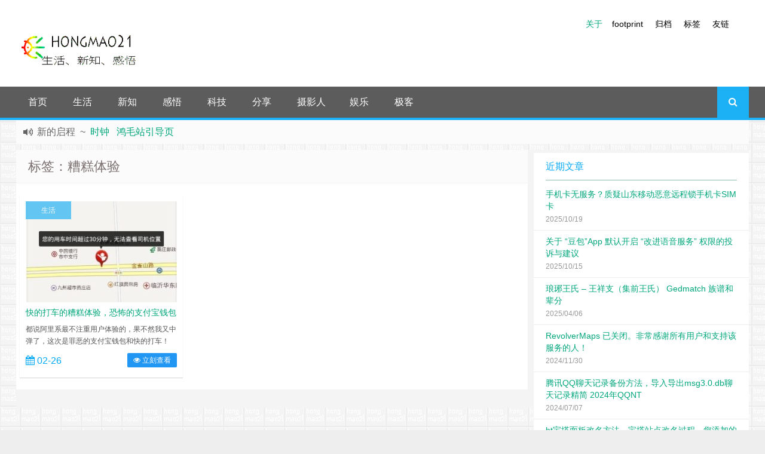

--- FILE ---
content_type: text/html; charset=UTF-8
request_url: https://hongmao21.com/post-tag/%E7%B3%9F%E7%B3%95%E4%BD%93%E9%AA%8C
body_size: 7884
content:
<!-- 20220213 -->
<!DOCTYPE HTML>
<html xmlns:wb="http://open.weibo.com/wb" lang="zh-CN">
<head>
<meta charset="UTF-8">
<meta http-equiv="Cache-Control" content="no-transform" />
<meta http-equiv="Cache-Control" content="no-siteapp" />
<meta http-equiv="X-UA-Compatible" content="IE=edge,IE=10,IE=9,IE=8">
<meta name="viewport" content="width=device-width, initial-scale=1.0, user-scalable=0, minimum-scale=1.0, maximum-scale=1.0">
<link href="/favicon.ico" rel="icon" type="image/x-icon" />
<meta name='robots' content='max-image-preview:large' />
<style id='wp-img-auto-sizes-contain-inline-css' type='text/css'>
img:is([sizes=auto i],[sizes^="auto," i]){contain-intrinsic-size:3000px 1500px}
/*# sourceURL=wp-img-auto-sizes-contain-inline-css */
</style>
<style id='classic-theme-styles-inline-css' type='text/css'>
/*! This file is auto-generated */
.wp-block-button__link{color:#fff;background-color:#32373c;border-radius:9999px;box-shadow:none;text-decoration:none;padding:calc(.667em + 2px) calc(1.333em + 2px);font-size:1.125em}.wp-block-file__button{background:#32373c;color:#fff;text-decoration:none}
/*# sourceURL=/wp-includes/css/classic-themes.min.css */
</style>
<link rel='stylesheet' id='style-css' href='https://hongmao21.com/wp-content/themes/Git-alpha-24512/style.css?ver=1.0' type='text/css' media='all' />
<script type="text/javascript" src="https://hongmao21.com/wp-content/themes/Git-alpha-24512/assets/js/jquery.min.js?ver=1.0" id="jquery-js"></script>
<link rel="https://api.w.org/" href="https://hongmao21.com/wp-json/" /><link rel="alternate" title="JSON" type="application/json" href="https://hongmao21.com/wp-json/wp/v2/tags/519" /><style type="text/css" id="custom-background-css">
body.custom-background { background-image: url("https://hongmao21.com/wp-content/themes/Git-alpha-24512/assets/img/bg.png"); background-position: left top; background-size: auto; background-repeat: repeat; background-attachment: fixed; }
</style>
	<title>糟糕体验 | 鸿毛21 - 生活、新知、感悟！</title>
<script>
window._deel = {name: '鸿毛21 &#8211; 生活、新知、感悟！',url: 'https://hongmao21.com/wp-content/themes/Git-alpha-24512', luck: '', ajaxpager: '', commenton: 0, roll: [0,0]}
</script>
<!--[if lt IE 9]><script src="https://cdn.bootcss.com/html5shiv/r29/html5.min.js"></script><![endif]-->
<script>
var ajax={get:function(t,e){var s=new XMLHttpRequest||new ActiveXObject("Microsoft,XMLHTTP");s.open("GET",t,!0),s.onreadystatechange=function(){(4==s.readyState&&200==s.status||304==s.status)&&e.call(this,s.responseText)},s.send()},post:function(t,e,s){var n=new XMLHttpRequest||new ActiveXObject("Microsoft,XMLHTTP");n.open("POST",t,!0),n.setRequestHeader("Content-Type","application/x-www-form-urlencoded"),n.onreadystatechange=function(){4!=n.readyState||200!=n.status&&304!=n.status||s.call(this,n.responseText)},n.send(e)}};function setCookie(e,t,o){var i=new Date;i.setDate(i.getDate()+o),document.cookie=e+"="+escape(t)+(null==o?"":";expires="+i.toGMTString())};function getCookie(e){var t,n=new RegExp("(^| )"+e+"=([^;]*)(;|$)");return(t=document.cookie.match(n))?t[2]:null};
</script>
<style id='global-styles-inline-css' type='text/css'>
:root{--wp--preset--aspect-ratio--square: 1;--wp--preset--aspect-ratio--4-3: 4/3;--wp--preset--aspect-ratio--3-4: 3/4;--wp--preset--aspect-ratio--3-2: 3/2;--wp--preset--aspect-ratio--2-3: 2/3;--wp--preset--aspect-ratio--16-9: 16/9;--wp--preset--aspect-ratio--9-16: 9/16;--wp--preset--color--black: #000000;--wp--preset--color--cyan-bluish-gray: #abb8c3;--wp--preset--color--white: #ffffff;--wp--preset--color--pale-pink: #f78da7;--wp--preset--color--vivid-red: #cf2e2e;--wp--preset--color--luminous-vivid-orange: #ff6900;--wp--preset--color--luminous-vivid-amber: #fcb900;--wp--preset--color--light-green-cyan: #7bdcb5;--wp--preset--color--vivid-green-cyan: #00d084;--wp--preset--color--pale-cyan-blue: #8ed1fc;--wp--preset--color--vivid-cyan-blue: #0693e3;--wp--preset--color--vivid-purple: #9b51e0;--wp--preset--gradient--vivid-cyan-blue-to-vivid-purple: linear-gradient(135deg,rgb(6,147,227) 0%,rgb(155,81,224) 100%);--wp--preset--gradient--light-green-cyan-to-vivid-green-cyan: linear-gradient(135deg,rgb(122,220,180) 0%,rgb(0,208,130) 100%);--wp--preset--gradient--luminous-vivid-amber-to-luminous-vivid-orange: linear-gradient(135deg,rgb(252,185,0) 0%,rgb(255,105,0) 100%);--wp--preset--gradient--luminous-vivid-orange-to-vivid-red: linear-gradient(135deg,rgb(255,105,0) 0%,rgb(207,46,46) 100%);--wp--preset--gradient--very-light-gray-to-cyan-bluish-gray: linear-gradient(135deg,rgb(238,238,238) 0%,rgb(169,184,195) 100%);--wp--preset--gradient--cool-to-warm-spectrum: linear-gradient(135deg,rgb(74,234,220) 0%,rgb(151,120,209) 20%,rgb(207,42,186) 40%,rgb(238,44,130) 60%,rgb(251,105,98) 80%,rgb(254,248,76) 100%);--wp--preset--gradient--blush-light-purple: linear-gradient(135deg,rgb(255,206,236) 0%,rgb(152,150,240) 100%);--wp--preset--gradient--blush-bordeaux: linear-gradient(135deg,rgb(254,205,165) 0%,rgb(254,45,45) 50%,rgb(107,0,62) 100%);--wp--preset--gradient--luminous-dusk: linear-gradient(135deg,rgb(255,203,112) 0%,rgb(199,81,192) 50%,rgb(65,88,208) 100%);--wp--preset--gradient--pale-ocean: linear-gradient(135deg,rgb(255,245,203) 0%,rgb(182,227,212) 50%,rgb(51,167,181) 100%);--wp--preset--gradient--electric-grass: linear-gradient(135deg,rgb(202,248,128) 0%,rgb(113,206,126) 100%);--wp--preset--gradient--midnight: linear-gradient(135deg,rgb(2,3,129) 0%,rgb(40,116,252) 100%);--wp--preset--font-size--small: 13px;--wp--preset--font-size--medium: 20px;--wp--preset--font-size--large: 36px;--wp--preset--font-size--x-large: 42px;--wp--preset--spacing--20: 0.44rem;--wp--preset--spacing--30: 0.67rem;--wp--preset--spacing--40: 1rem;--wp--preset--spacing--50: 1.5rem;--wp--preset--spacing--60: 2.25rem;--wp--preset--spacing--70: 3.38rem;--wp--preset--spacing--80: 5.06rem;--wp--preset--shadow--natural: 6px 6px 9px rgba(0, 0, 0, 0.2);--wp--preset--shadow--deep: 12px 12px 50px rgba(0, 0, 0, 0.4);--wp--preset--shadow--sharp: 6px 6px 0px rgba(0, 0, 0, 0.2);--wp--preset--shadow--outlined: 6px 6px 0px -3px rgb(255, 255, 255), 6px 6px rgb(0, 0, 0);--wp--preset--shadow--crisp: 6px 6px 0px rgb(0, 0, 0);}:where(.is-layout-flex){gap: 0.5em;}:where(.is-layout-grid){gap: 0.5em;}body .is-layout-flex{display: flex;}.is-layout-flex{flex-wrap: wrap;align-items: center;}.is-layout-flex > :is(*, div){margin: 0;}body .is-layout-grid{display: grid;}.is-layout-grid > :is(*, div){margin: 0;}:where(.wp-block-columns.is-layout-flex){gap: 2em;}:where(.wp-block-columns.is-layout-grid){gap: 2em;}:where(.wp-block-post-template.is-layout-flex){gap: 1.25em;}:where(.wp-block-post-template.is-layout-grid){gap: 1.25em;}.has-black-color{color: var(--wp--preset--color--black) !important;}.has-cyan-bluish-gray-color{color: var(--wp--preset--color--cyan-bluish-gray) !important;}.has-white-color{color: var(--wp--preset--color--white) !important;}.has-pale-pink-color{color: var(--wp--preset--color--pale-pink) !important;}.has-vivid-red-color{color: var(--wp--preset--color--vivid-red) !important;}.has-luminous-vivid-orange-color{color: var(--wp--preset--color--luminous-vivid-orange) !important;}.has-luminous-vivid-amber-color{color: var(--wp--preset--color--luminous-vivid-amber) !important;}.has-light-green-cyan-color{color: var(--wp--preset--color--light-green-cyan) !important;}.has-vivid-green-cyan-color{color: var(--wp--preset--color--vivid-green-cyan) !important;}.has-pale-cyan-blue-color{color: var(--wp--preset--color--pale-cyan-blue) !important;}.has-vivid-cyan-blue-color{color: var(--wp--preset--color--vivid-cyan-blue) !important;}.has-vivid-purple-color{color: var(--wp--preset--color--vivid-purple) !important;}.has-black-background-color{background-color: var(--wp--preset--color--black) !important;}.has-cyan-bluish-gray-background-color{background-color: var(--wp--preset--color--cyan-bluish-gray) !important;}.has-white-background-color{background-color: var(--wp--preset--color--white) !important;}.has-pale-pink-background-color{background-color: var(--wp--preset--color--pale-pink) !important;}.has-vivid-red-background-color{background-color: var(--wp--preset--color--vivid-red) !important;}.has-luminous-vivid-orange-background-color{background-color: var(--wp--preset--color--luminous-vivid-orange) !important;}.has-luminous-vivid-amber-background-color{background-color: var(--wp--preset--color--luminous-vivid-amber) !important;}.has-light-green-cyan-background-color{background-color: var(--wp--preset--color--light-green-cyan) !important;}.has-vivid-green-cyan-background-color{background-color: var(--wp--preset--color--vivid-green-cyan) !important;}.has-pale-cyan-blue-background-color{background-color: var(--wp--preset--color--pale-cyan-blue) !important;}.has-vivid-cyan-blue-background-color{background-color: var(--wp--preset--color--vivid-cyan-blue) !important;}.has-vivid-purple-background-color{background-color: var(--wp--preset--color--vivid-purple) !important;}.has-black-border-color{border-color: var(--wp--preset--color--black) !important;}.has-cyan-bluish-gray-border-color{border-color: var(--wp--preset--color--cyan-bluish-gray) !important;}.has-white-border-color{border-color: var(--wp--preset--color--white) !important;}.has-pale-pink-border-color{border-color: var(--wp--preset--color--pale-pink) !important;}.has-vivid-red-border-color{border-color: var(--wp--preset--color--vivid-red) !important;}.has-luminous-vivid-orange-border-color{border-color: var(--wp--preset--color--luminous-vivid-orange) !important;}.has-luminous-vivid-amber-border-color{border-color: var(--wp--preset--color--luminous-vivid-amber) !important;}.has-light-green-cyan-border-color{border-color: var(--wp--preset--color--light-green-cyan) !important;}.has-vivid-green-cyan-border-color{border-color: var(--wp--preset--color--vivid-green-cyan) !important;}.has-pale-cyan-blue-border-color{border-color: var(--wp--preset--color--pale-cyan-blue) !important;}.has-vivid-cyan-blue-border-color{border-color: var(--wp--preset--color--vivid-cyan-blue) !important;}.has-vivid-purple-border-color{border-color: var(--wp--preset--color--vivid-purple) !important;}.has-vivid-cyan-blue-to-vivid-purple-gradient-background{background: var(--wp--preset--gradient--vivid-cyan-blue-to-vivid-purple) !important;}.has-light-green-cyan-to-vivid-green-cyan-gradient-background{background: var(--wp--preset--gradient--light-green-cyan-to-vivid-green-cyan) !important;}.has-luminous-vivid-amber-to-luminous-vivid-orange-gradient-background{background: var(--wp--preset--gradient--luminous-vivid-amber-to-luminous-vivid-orange) !important;}.has-luminous-vivid-orange-to-vivid-red-gradient-background{background: var(--wp--preset--gradient--luminous-vivid-orange-to-vivid-red) !important;}.has-very-light-gray-to-cyan-bluish-gray-gradient-background{background: var(--wp--preset--gradient--very-light-gray-to-cyan-bluish-gray) !important;}.has-cool-to-warm-spectrum-gradient-background{background: var(--wp--preset--gradient--cool-to-warm-spectrum) !important;}.has-blush-light-purple-gradient-background{background: var(--wp--preset--gradient--blush-light-purple) !important;}.has-blush-bordeaux-gradient-background{background: var(--wp--preset--gradient--blush-bordeaux) !important;}.has-luminous-dusk-gradient-background{background: var(--wp--preset--gradient--luminous-dusk) !important;}.has-pale-ocean-gradient-background{background: var(--wp--preset--gradient--pale-ocean) !important;}.has-electric-grass-gradient-background{background: var(--wp--preset--gradient--electric-grass) !important;}.has-midnight-gradient-background{background: var(--wp--preset--gradient--midnight) !important;}.has-small-font-size{font-size: var(--wp--preset--font-size--small) !important;}.has-medium-font-size{font-size: var(--wp--preset--font-size--medium) !important;}.has-large-font-size{font-size: var(--wp--preset--font-size--large) !important;}.has-x-large-font-size{font-size: var(--wp--preset--font-size--x-large) !important;}
/*# sourceURL=global-styles-inline-css */
</style>
</head>
<body class="archive tag tag-519 custom-background wp-theme-Git-alpha-24512">
<header id="header" class="header" style="background-color: #FFFFFF;"><style type="text/css">.navbar .nav li:hover a, .navbar .nav li.current-menu-item a, .navbar .nav li.current-menu-parent a, .navbar .nav li.current_page_item a, .navbar .nav li.current-post-ancestor a,.toggle-search ,#submit ,.pagination ul>.active>a,.pagination ul>.active>span,.bdcs-container .bdcs-search-form-submit,.metacat a{background: #03A9F4;}.footer,.title h2,.card-item .cardpricebtn{color: #03A9F4;}.bdcs-container .bdcs-search-form-submit ,.bdcs-container .bdcs-search {border-color: #03A9F4;}.pagination ul>li>a:hover,.navbar .nav li a:focus, .navbar .nav li a:hover,.toggle-search:hover,#submit:hover,.cardpricebtn .cardbuy {background-color: #2196F3;}.tooltip-inner{background-color:#2196F3;}.tooltip.top .tooltip-arrow{border-top-color:#2196F3;}.tooltip.right .tooltip-arrow{border-right-color:#2196F3;}.tooltip.left .tooltip-arrow{border-left-color:#2196F3;}.tooltip.bottom .tooltip-arrow{border-bottom-color:#2196F3;}</style>
<div class="container-inner"><div class="g-logo pull-left"><a href="/">
<div class="h1logo" ><img title="鸿毛21 &#8211; 生活、新知、感悟！" alt="鸿毛21 &#8211; 生活、新知、感悟！" src="https://hongmao21.com/wp-content/uploads/2002/01/logo.gif"></div></a></div></div><div id="toubuads"><p>
	<br />
</p>
<p>
	<span style="color:#000000;"><a href="https://hongmao21.com/about" title="关于本站">关于</a></span><span style="color:#000000;">&nbsp; &nbsp;&nbsp;</span><a  title="留言已关闭"><span style="color:#000000;">footprint</span></a><span style="color:#000000;">&nbsp;</span><span style="color:#000000;">&nbsp;&nbsp;&nbsp;&nbsp;</span><a href="https://hongmao21.com/file" title="文章归档界面"><span style="color:#000000;">归档</span></a><span style="color:#000000;">&nbsp;</span><span style="color:#000000;">&nbsp;&nbsp;&nbsp;&nbsp;</span><a href="https://hongmao21.com/tag" title="网站标签"><span style="color:#000000;">标签</span></a><span style="color:#000000;">&nbsp;</span><span style="color:#000000;">&nbsp;&nbsp;&nbsp;&nbsp;</span><a href="https://hongmao21.com/link" title="有意思的链接"><span style="color:#000000;">友链</span></a><span style="color:#000000;">&nbsp; &nbsp; &nbsp; &nbsp; &nbsp; &nbsp; &nbsp; &nbsp;</span> 
</p></div>
<div id="nav-header" class="navbar" style="border-bottom: 4px solid #03A9F4 ;">
<div class="toggle-search pc-hide" style="float:right;position:absolute;top:0;right:0;"><i class="fa fa-search"></i></div><div class="search-expand pc-hide" style="display:none;"><div class="search-expand-inner pc-hide">
<form method="get" class="searchform themeform" action="https://hongmao21.com">
   <div><input type="text" class="search" placeholder="输入内容并回车" name="s" x-webkit-speech /></div>
</form>
</div>
</div>
<ul class="nav">
<li id="menu-item-248" class="menu-item menu-item-type-custom menu-item-object-custom menu-item-home menu-item-248"><a href="https://hongmao21.com" title="鸿毛21的首页">首页</a></li>
<li id="menu-item-230" class="menu-item menu-item-type-taxonomy menu-item-object-category menu-item-has-children menu-item-230"><a href="https://hongmao21.com/post-category/life" title="我的生活、我的心情">生活</a>
<ul class="sub-menu">
	<li id="menu-item-231" class="menu-item menu-item-type-taxonomy menu-item-object-category menu-item-231"><a href="https://hongmao21.com/post-category/viewpoint" title="我的有态度">观点</a></li>
</ul>
</li>
<li id="menu-item-233" class="menu-item menu-item-type-taxonomy menu-item-object-category menu-item-has-children menu-item-233"><a href="https://hongmao21.com/post-category/awakening" title="领略新知、新领悟">新知</a>
<ul class="sub-menu">
	<li id="menu-item-249" class="menu-item menu-item-type-taxonomy menu-item-object-category menu-item-249"><a href="https://hongmao21.com/post-category/personality" title="我的小个性">个性</a></li>
</ul>
</li>
<li id="menu-item-228" class="menu-item menu-item-type-taxonomy menu-item-object-category menu-item-228"><a href="https://hongmao21.com/post-category/insights" title="感受万千、无欲物语">感悟</a></li>
<li id="menu-item-229" class="menu-item menu-item-type-taxonomy menu-item-object-category menu-item-229"><a href="https://hongmao21.com/post-category/technology" title="关注互联网、电子技术、新科技">科技</a></li>
<li id="menu-item-227" class="menu-item menu-item-type-taxonomy menu-item-object-category menu-item-227"><a href="https://hongmao21.com/post-category/share" title="分享的快乐！">分享</a></li>
<li id="menu-item-866" class="menu-item menu-item-type-custom menu-item-object-custom menu-item-866"><a title="Alpha！我不是摄影师！">摄影人</a></li>
<li id="menu-item-865" class="menu-item menu-item-type-custom menu-item-object-custom menu-item-865"><a title="Alpha！愉悦、快乐的事情！">娱乐</a></li>
<li id="menu-item-864" class="menu-item menu-item-type-custom menu-item-object-custom menu-item-has-children menu-item-864"><a title="Alpha！极客生活、DIY、发烧友">极客</a>
<ul class="sub-menu">
	<li id="menu-item-863" class="menu-item menu-item-type-custom menu-item-object-custom menu-item-has-children menu-item-863"><a title="Alpha！自制专题、全面呈现！">专题</a>
	<ul class="sub-menu">
		<li id="menu-item-884" class="menu-item menu-item-type-custom menu-item-object-custom menu-item-884"><a title="2012年总结，绝望">2012，绝望！(暂未开放……)</a></li>
		<li id="menu-item-885" class="menu-item menu-item-type-custom menu-item-object-custom menu-item-885"><a title="2013年末反思，主旨逃避！">逃避2013！(正在酝酿中……)</a></li>
	</ul>
</li>
</ul>
</li>
<li style="float:right;"><div class="toggle-search m-hide"><i class="fa fa-search"></i></div><div class="search-expand" style="display: none;"><div class="search-expand-inner">
<form method="get" class="searchform themeform" action="https://hongmao21.com">
   <div><input type="text" class="search" placeholder="输入内容并回车" name="s" x-webkit-speech /></div>
</form>
</div>
</div>
</li>
</ul>
</div>
</header>
<section class="container">
<div class="speedbar">
                <div class="toptip" id="callboard"><ul style="font-size:16px;margin-top:2px;">
		<li>
	<span>鸿毛21-生活、新知、感悟 hongmao21.com</span> 
</li>
<li>
	<span>新的启程 <span>&nbsp;~&nbsp;&nbsp;</span><span><a href="https://time.hongmao21.com/" target="_blank">时钟</a>&nbsp; &nbsp;</span><span><a href="https://www.wangchuanqiang.cn/" target="_blank">鸿毛站引导页</a>&nbsp; &nbsp;&nbsp;</span>
</li>
<li>
<span>声明<span>&nbsp;~&nbsp;&nbsp;</span><span><a href="https://hongmao21.com/post-1615.html" target="_blank">关于本站没有电子公告服务说明-20180517</a>&nbsp; &nbsp;&nbsp;</span><a target="_blank" href=""></a>
</li>
<li>
	<span>践行自</span><span>由、开放、互</span><span>助分享的互联网精神</span><a target="_blank" href=""></a> 
</li>
<li>
	如果您觉得本站非常有看点，那么赶紧使用Ctrl+D 收藏吧
</li>
<li>
	<span>Hi，本站更换全新主题，欢迎访问，新主题来自云落的GIt，感谢。 -0907&nbsp;</span> 
</li>

</ul></div>
    </div>
<div class="content-wrap">
	<div class="content">
		<header class="archive-header">
						<h1>标签：糟糕体验</h1>
					</header>
		<div class="pagewrapper" style="padding-top:.1px">
<div id="cardslist" class="cardlist" role="main">
            	        <div class="card col span_1_of_4" role="main">
			<div class="card-item">
					<div class="thumb-img focus">
					<div class="metacat"><a class="metacat" href="https://hongmao21.com/post-category/life">生活</a></div><a href="https://hongmao21.com/post-924.html" title="快的打车的糟糕体验，恐怖的支付宝钱包"><img class="thumb" style="width:253px;height:169px" src="https://hongmao21.com/wp-content/themes/Git-alpha-24512/timthumb.php?src=https://hongmao21.com/wp-content/uploads/2014/02/kuaididache06-1.jpg&h=169&w=253&q=90&zc=1&ct=1" alt="快的打车的糟糕体验，恐怖的支付宝钱包" /></a>
			</div>
				<h3><a href="https://hongmao21.com/post-924.html" alt="快的打车的糟糕体验，恐怖的支付宝钱包" title="快的打车的糟糕体验，恐怖的支付宝钱包" target="_blank">快的打车的糟糕体验，恐怖的支付宝钱包</a>
				</h3>
				<p>都说阿里系最不注重用户体验的，果不然我又中弹了，这次是罪恶的支付宝钱包和快的打车！
费了好大力气成功叫车。上车，选择已上车。
然后到站了，我傻眼了，没法直接支付？？？？？？？？？
哇哇哇，支付宝你是坑爹嘛！！！
我的竟然没有支付选项！！！
我和司机鼓捣半天，疑惑不解，在无比的尴尬中我只好灰溜溜的付现金。
 点击快的打车关于，检查更新！“您已经是最新版了”，更……</p>
				<div class="cardpricebtn"><i class="fa fa-calendar"></i> 02-26<a class="cardbuy" href="https://hongmao21.com/post-924.html"><i class="fa fa-eye"></i> 立刻查看</a></div>
			</div>
		</div>
		</div>
</div>
	</div>
</div>
<aside class="sidebar">

		<div class="widget widget_recent_entries">
		<div class="title"><h2>近期文章</h2></div>
		<ul>
											<li>
					<a href="https://hongmao21.com/post-2076.html">手机卡无服务？质疑山东移动恶意远程锁手机卡SIM卡</a>
											<span class="post-date">2025/10/19</span>
									</li>
											<li>
					<a href="https://hongmao21.com/post-2073.html">关于 &#8220;豆包&#8221;App 默认开启 &#8220;改进语音服务&#8221; 权限的投诉与建议</a>
											<span class="post-date">2025/10/15</span>
									</li>
											<li>
					<a href="https://hongmao21.com/post-2064.html">琅琊王氏 &#8211; 王祥支（集前王氏） Gedmatch 族谱和辈分</a>
											<span class="post-date">2025/04/06</span>
									</li>
											<li>
					<a href="https://hongmao21.com/post-2055.html">RevolverMaps 已关闭。非常感谢所有用户和支持该服务的人！</a>
											<span class="post-date">2024/11/30</span>
									</li>
											<li>
					<a href="https://hongmao21.com/post-2043.html">腾讯QQ聊天记录备份方法，导入导出msg3.0.db聊天记录精简 2024年QQNT</a>
											<span class="post-date">2024/07/07</span>
									</li>
											<li>
					<a href="https://hongmao21.com/post-2036.html">bt宝塔面板改名方法，宝塔站点改名过程，您添加的域名已存在！问题解决</a>
											<span class="post-date">2024/05/12</span>
									</li>
											<li>
					<a href="https://hongmao21.com/post-2027.html">关于子站hongmao21.info_trivial memory,正式闭站的说明</a>
											<span class="post-date">2023/10/26</span>
									</li>
											<li>
					<a href="https://hongmao21.com/post-2019.html">无语的腾讯云，有些差劲儿，ICP备案整改</a>
											<span class="post-date">2023/09/24</span>
									</li>
											<li>
					<a href="https://hongmao21.com/post-2012.html">&#8212;鸿毛21郑重提示&#8212;&#8212; Hongmao21 solemnly reminds &#8212;</a>
											<span class="post-date">2023/09/10</span>
									</li>
											<li>
					<a href="https://hongmao21.com/post-1997.html">2岁儿童心肌炎诊疗全记录202209完全版</a>
											<span class="post-date">2022/09/12</span>
									</li>
					</ul>

		</div><div class="widget widget_text"><div class="title"><h2>访客地图</h2></div>			<div class="textwidget"><script type='text/javascript' id='clustrmaps' src='//cdn.clustrmaps.com/map_v2.js?cl=ffffff&w=256&t=tt&d=Q_p12lAgK-OrXF_o-Lwh8qLdjlNf1YXjyWC6ZlOTAJ0&co=a1c8e4&ct=322727&cmo=df9696'></script></div>
		</div><div class="widget widget_text">			<div class="textwidget"><p><script type="text/javascript" src="//rc.revolvermaps.com/0/0/1.js?i=2v7eha6xqhj&amp;s=200&amp;m=0&amp;v=true&amp;r=false&amp;b=000000&amp;n=false&amp;c=ff0000" async="async"></script></p>
</div>
		</div>
		<div class="widget widget_recent_entries">
		<div class="title"><h2>近期文章</h2></div>
		<ul>
											<li>
					<a href="https://hongmao21.com/post-2076.html">手机卡无服务？质疑山东移动恶意远程锁手机卡SIM卡</a>
									</li>
											<li>
					<a href="https://hongmao21.com/post-2073.html">关于 &#8220;豆包&#8221;App 默认开启 &#8220;改进语音服务&#8221; 权限的投诉与建议</a>
									</li>
											<li>
					<a href="https://hongmao21.com/post-2064.html">琅琊王氏 &#8211; 王祥支（集前王氏） Gedmatch 族谱和辈分</a>
									</li>
											<li>
					<a href="https://hongmao21.com/post-2055.html">RevolverMaps 已关闭。非常感谢所有用户和支持该服务的人！</a>
									</li>
											<li>
					<a href="https://hongmao21.com/post-2043.html">腾讯QQ聊天记录备份方法，导入导出msg3.0.db聊天记录精简 2024年QQNT</a>
									</li>
					</ul>

		</div></aside></section><!-- 20220213 -->
<footer style="border-top: 1px solid ;background-image: url('[data-uri]'); background-repeat: repeat;" class="footer">
<div class="footer-inner"><div class="footer-copyright">&nbsp;  &nbsp;  &nbsp;  Copyright &copy; 2002-2024 <a href="https://hongmao21.com/" target="_blank">鸿毛21</a>&nbsp<a href="https://beian.miit.gov.cn/" target="_blank">鲁ICP备13001069号</a>|<a href="https://beian.mps.gov.cn/#/query/webSearch?code=44030002003141" rel="noreferrer" target="_blank">粤公网安备44030002003141号</a>
&nbsp;  &nbsp;  &nbsp;  &nbsp;  &nbsp;  &nbsp;  &nbsp;  &nbsp  <span class="yunluocopyright">感谢主题提供<a id="yunluo" href="https://gitcafe.net" target="_blank" style="cursor:help;" >云落</a></span> 
<span class="trackcode pull-right"><!-- Google tag (gtag.js) -->
<script async src="https://www.googletagmanager.com/gtag/js?id=G-R88GYL947C"></script>
<script>
  window.dataLayer = window.dataLayer || [];
  function gtag(){dataLayer.push(arguments);}
  gtag('js', new Date());

  gtag('config', 'G-R88GYL947C');
</script>
<script>
var _hmt = _hmt || [];
(function() {
  var hm = document.createElement("script");
  hm.src = "https://hm.baidu.com/hm.js?247a6e97cc7705abbde96a2db2903817";
  var s = document.getElementsByTagName("script")[0]; 
  s.parentNode.insertBefore(hm, s);
})();
</script></span></div></div></footer>
<script type="speculationrules">
{"prefetch":[{"source":"document","where":{"and":[{"href_matches":"/*"},{"not":{"href_matches":["/wp-*.php","/wp-admin/*","/wp-content/uploads/*","/wp-content/*","/wp-content/plugins/*","/wp-content/themes/Git-alpha-24512/*","/*\\?(.+)"]}},{"not":{"selector_matches":"a[rel~=\"nofollow\"]"}},{"not":{"selector_matches":".no-prefetch, .no-prefetch a"}}]},"eagerness":"conservative"}]}
</script>
<script type="text/javascript" src="https://hongmao21.com/wp-content/themes/Git-alpha-24512/assets/js/app.js?ver=1.0" id="default-js"></script>
<!-- 37 次查询 用时 0.457 秒, 耗费了 36.90MB 内存 --></body>
</html>